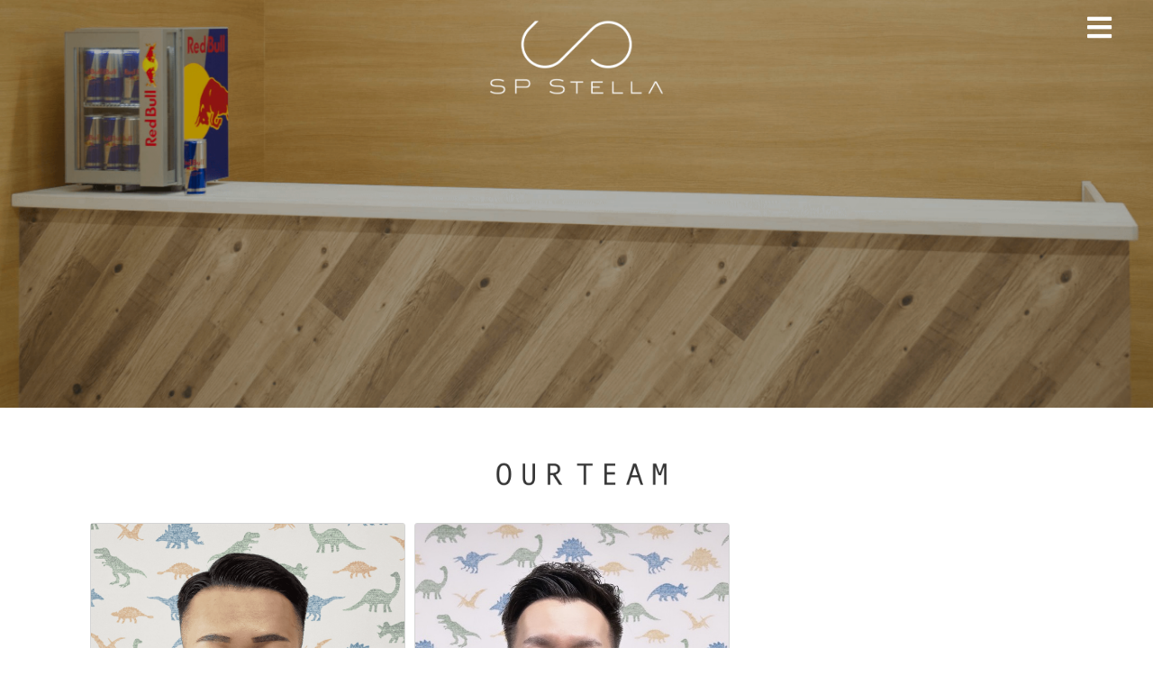

--- FILE ---
content_type: text/html
request_url: https://sp-stella.com/ourteam.html
body_size: 3551
content:
<!DOCTYPE html>
<html lang="ja">

<head>
  <meta charset="UTF-8">
  <meta http-equiv="x-ua-compatible" content="ie=edge">
  <meta name="viewport" content="width=device-width, initial-scale=1.0">
  <title>札幌白石区 SP STELLA パーソナルトレーニングジム【エスピー　ステラ】</title>
  <link rel="canonical" href="https://northstar-sapporo.com/">
  <meta name="description"
    content="私たちSP STELLAでは、ダイエット、運動不足やストレス解消などお客様のご要望を伺い、体力、運動経験に合わせたボクシングワークアウトを通じて「なりたい自分」に導きます。男女、年齢問わず上級者はもちろんビギナーまで明るく楽しくボディメイク、リフレッシュ、健康増進を目指せるパーソナルトレーニングジムです。">
  <link rel="icon" type="image/png" href="./images/favicon.ico" />


  <!-- キャッシュ無効化 -->
  <meta http-equiv="Cache-Control" content="no-cache">

  <!-- CSS -->
  <link rel="stylesheet" href="https://cdnjs.cloudflare.com/ajax/libs/normalize/8.0.1/normalize.css">
  <link rel="stylesheet" href="./css/ourteam.css?ver=1.3.3">

  <!-- FontAwesome -->
  <script src="https://kit.fontawesome.com/574da4fc2a.js" crossorigin="anonymous"></script>

  <!-- slick -->
  <link rel="stylesheet" href="./css/slick.css">
  <link rel="stylesheet" href="./css/slick-theme.css">


  <link rel="stylesheet" href="https://cdnjs.cloudflare.com/ajax/libs/animate.css/3.7.2/animate.css">



</head>

<body>

  <!-- ヘッダー -->
  <header class="header">
    <div id="" class="nav-button header-fas-corlor"></div>
    <a href="index.html" class="logo sp"><img src="./images/logo.jpg?20211105" alt="LOGO"></a>
    <a href="index.html" class="logo-pc pc"><img class="logo_pc_img" src="./images/logo_pc.jpg?20211105"
          alt="LOGO"></a>
    <div id="nav-button" class="nav-button"><i class="fas fa-bars" aria-label="menu"></i></div>

    <!-- SPナビゲーション -->
    <nav class="sp-nav">
       <div id="nav-button-close" class="nav-button-close"><i class="fas fa-times"></i></div>
       <ul class="sp-nav-list">
          <li><a href="index.html">HOME</a></li>
          <li><a href="concept.html">CONCEPT</a></li>
          <li><a href="workout.html">WORKOUT</a></li>
          <li><a href="price.html">PRICE</a></li>
          <li><a href="ourteam.html">OUR TEAM</a></li>
          <li><a href="faq.html">FAQ</a></li>
          <li><a href="contact.html">CONTACT</a></li>
       </ul>
    </nav>
 </header>

  <!--トップ画像 SP-->
  <div class="sp-top">
    <div class="carousel-top">
      <div><img class="sp-top-img" src="./images/cover_price.jpg?20211105" alt="">
      </div>
    </div>
  </div>

  <!--トップ画像 PC-->
  <div class="pc-top">
    <div class="carousel-top">
      <div><img src="./images/cover_price.jpg?20211105" alt="">
      </div>
    </div>
  </div>


  <!-- ---------------------------------------非表示--------------------------------------- -->
  <!-- 非表示　北川
  <div class="1 section" id="staff-top1">
    <div class="section-none-pro-img">
      <img src="./images/staff_01_01.jpg?20220114" alt="スタッフ画像">
      <p>北川 貴之</p>
    </div>
    <div class="section-none-pro-text">
      <p><span class="section-text-color">身長/血液型<br></span>179cm/O型</p>
      <p><span class="section-text-color"><br></span>
        西日本最難関私大卒。<br>
        ボクシング練習生としてのキャリアも長い。 経験と知識と頭脳を掛け合わせたコーチングは唯一無二。 いつの間にか頼りにしてしまう魅力の持ち主。
      </p>
    </div>
    <div class="et_pb_text_inner1">
      <button id="1" class='secList'><i class="far fa-times-circle"></i></button>
    </div>
  </div>
  -->


  <!-- 非表示　冨田 桃加
  <div class="2 section" id="staff-top2">
    <div class="section-none-pro-img">
      <img src="./images/staff_02_02.jpg?20220214" alt="スタッフ画像">
      <p>冨田 桃加</p>
    </div>
    <div class="section-none-pro-text">
      <p><span class="section-text-color">身長/血液型<br></span>162cm/B型</p>
      <p><span class="section-text-color"><br></span>
        札幌バトン&チアダンス　楽美(ラビ)　代表 バトン北海道大会１位 バトン全国大会金賞 レラカムイ北海道専属チアリーダー レバンガ北海道専属バトンダンサー チアUSA指導資格３級 バトングレード１〜５ バトン全国共通規定演技全級 TVCMダンサー起用 BESJピラティスインストラクター 日本健美操協会指導員 スローエアロビック普及員 ホームヘルパー2級（障害児指導可能） 大阪アイドルチーム振付担当
      </p>
    </div>
    <div class="et_pb_text_inner2">
      <button id="2" class='secList'><i class="far fa-times-circle"></i></button>
    </div>
  </div>
   -->

    <!-- 非表示　-->
    <div class="3 section" id="staff-top3">
      <div class="section-none-pro-img">
        <img src="./images/staff_03_03.png?20220214" alt="スタッフ画像">
        <p>敦澤 夢叶</p>
      </div>
      <div class="section-none-pro-text">
        <p><span class="section-text-color">身長/血液型<br></span>169cm/A型</p>
        <p><span class="section-text-color"><br></span>
        </p>
      </div>
      <div class="et_pb_text_inner2">
        <button id="3" class='secList'><i class="far fa-times-circle"></i></button>
      </div>
    </div>

    <!-- 非表示 -->
    <div class="4 section" id="staff-top4">
      <div class="section-none-pro-img">
        <img src="./images/staff_04_04.png?20220214" alt="スタッフ画像">
        <p>大原 丈尚</p>
      </div>
      <div class="section-none-pro-text">
        <p><span class="section-text-color">身長/血液型<br></span>175cm/A型</p>
        <p><span class="section-text-color"><br></span>
        </p>
      </div>
      <div class="et_pb_text_inner2">
        <button id="4" class='secList'><i class="far fa-times-circle"></i></button>
      </div>
    </div>

  


  <!-- --------------------------------------↑非表示↑-------------------------------------- -->

  <!-- staff -->
  <section class="top-staff">

    <div class="container">
      <div class="top-staff-heading">
        <img src="./images/ourteam.jpg?202201154" alt="">
      </div>
    </div>
    </div>

    <div class="container">
      <!-- 非表示
      <a href="#staff-top1" id="1" class="top-staff-body secList">
        <img src="./images/staff_01.jpg?202201154" alt="スタッフ画像">
        <p class="top-staff-title">チーフトレーナー</p>
        <p class="top-staff-text">北川 貴之</p>
      </a>
      -->
      <a href="#staff-top1" id="3" class="top-staff-body secList">
        <img src="./images/staff_03.png?202201154" alt="スタッフ画像">
        <p class="top-staff-title">トレーナー</p>
        <p class="top-staff-text">敦澤 夢叶</p>
      </a>
      <a href="#staff-top1" id="4" class="top-staff-body secList">
        <img src="./images/staff_04.png?202201154" alt="スタッフ画像">
        <p class="top-staff-title">トレーナー</p>
        <p class="top-staff-text">大原 丈尚</p>
      </a>
      <!-- 非表示
      <a href="#staff-top2" id="2" class="top-staff-body secList">
        <img src="./images/staff_02.jpg?202202154" alt="スタッフ画像">
        <p class="top-staff-title">スタッフ</p>
        <p class="top-staff-text">冨田 桃加</p>
      </a>
      -->
    </div>
  </section>
  <!-- 会社概要 -->
  <section class="society">

    <div class="container">
      <div class="top-society-heading">
        <img src="./images/society.jpg?20211105" alt="">
      </div>
    </div>
    </div>
    <div class="container-society">
      <div class="container-society-item">
        <div class="price-text-item">
          <p class="price-sabu-text-pc title-price-text">会社名</p>
          <p class="price-sabu-text-pc-right title-price-text-sab">株式会社NORTHSTAR SP</p>
        </div>
        <div class="price-text-item">
          <p class="price-sabu-text-pc title-price-text">代表者名</p>
          <p class="price-sabu-text-pc-right title-price-text-sab">代表取締役　廻谷 隆行</p>
        </div>
        <div class="price-text-item">
          <p class="price-sabu-text-pc title-price-text">連絡先</p>
          <p class="price-sabu-text-pc-right title-price-text-sab">011-777-3131</p>
        </div>
        <div class="price-text-item item-bottom">
          <p class="price-sabu-text-pc title-price-text">所在地</p>
          <p class="price-sabu-text-pc-right title-price-text-sab item-bottom-text">〒003-0022<br>
            札幌市白石区南郷通2丁目南11番12号　第六後藤ビル2F
          </p>
        </div>
      </div>
    </div>
  </section>


  <!-- footer -->
  <footer class="footer">
    <div class="footer-body">
       <div class="footer-info">
          <address class="footer-address">
             <div class="footer-address-text">
                <p style="width:66px; margin:0px;">営業時間</p>
                <p>【月 水 木 金 土】
                      <br>10:00〜15:00,16:00〜21:00
                      <br>【日】
                      <br>10:00〜17:00
                </p>
             </div>
             <div class="footer-address-text">
                <p style="width:66px; margin:0px;">定休日</p>
                <p>火曜、祝日
                      <br>(火曜が祝日の場合は翌平日が休み)
                </p>
             </div>
             <div class="footer-address-text">
                <p style="width:66px; margin:0px;">電話番号</p>
                <p><a class="footer-address-text-call" href="tel:011-777-3132">011-777-3132</a></p>
             </div>
          </address>
          <div class="footer-bottom">
             <div class="footer-map">
                <p>〒003-0022</p>
                <p>札幌市白石区南郷通2丁目南11番12号 第六後藤ビル2F</p>
             </div>
             <ul class="footer-sns">
                <li><a href="https://www.instagram.com/sp__stella/" target="_blank"><i
                         class="fab fa-instagram instagram" aria-label="instagram"></i></a></li>
                <!-- <li><a href="https://www.tiktok.com/@sp_north?" target="_blank"><i class="fab fa-tiktok"></i>
                         </a></li>
                <li><a href="https://twitter.com/spstella_gym" target="_blank"><i class="fab fa-twitter"></i>
                         </a></li> -->
                         <li><a href="https://www.facebook.com/sp__stella-100650815804630/" target="_blank"><i class="fab fa-facebook-square"></i></a></li>
             </ul>
          </div>
       </div>
 </footer>
  <div class="copyright">
    <p>©2021 株式会社NORTHSTAR SP.</p>
  </div>


  <a href="#" class="back-to-top"><i class="fas fa-angle-double-up"></i></a>


  <!-- JS メニュー-->
  <script src="https://ajax.googleapis.com/ajax/libs/jquery/3.4.1/jquery.min.js"></script>
  <script src="./js/hamburger.js"></script>
  <!-- JS スライドショウ-->
  <script src="./js/slideshow.js"></script>
  <!-- JS スクロール-->
  <script src="./js/slick.min.js"></script>
  <script src="./js/carousel.js"></script>
  <script type="text/javascript" src="js/common.js"></script>

</body>

</html>


--- FILE ---
content_type: text/css
request_url: https://sp-stella.com/css/ourteam.css?ver=1.3.3
body_size: 3027
content:
@charset "UTF-8";
/* 文字コードの指定 */
@import url("https://fonts.googleapis.com/css2?family=Noto+Sans+JP:wght@100;300;400;500;700;900&display=swap");
html {
  font-size: 62.5%;
}

body {
  font-family: 'Noto Sans JP', sans-serif;
  font-size: 1.5rem;
  font-weight: 400;
  line-height: 1.75;
  color: #333;
  background-color: #fff;
}

@media (min-width: 769px) {
  body {
    font-size: 1.6rem;
  }
}

a {
  color: #333;
  text-decoration: none;
  
}


img {
  max-width: 100%;
  vertical-align: bottom;
}
/*-----------------------------------container-----------------------------------*/
.container {
  display: flex;
  flex-direction: row;
  flex-wrap: wrap;
  max-width: 112rem;
  padding: 0 2rem;
  margin: 0 auto;
  box-sizing: border-box;
}

@media (min-width: 769px) {
  .container {
    flex-direction: row;
    display: flex;
  }
}
/*-----------------------------------hover-----------------------------------*/

.sp-nav a {
	text-decoration: none;
	padding-bottom: 3px;
	color: #333;
	display: block;
	position: relative;
}
.sp-nav li a::before {
	content: '';
	width: 0;
	left: 0%;
	bottom: 0;
	transition: all 0.5s ease;
	border-bottom: 2px solid #00000030;
	position: absolute;
	display: block;
}
.sp-nav li a:hover::before {
  width: 50%;
	border-bottom: 2px solid #00000030;
}
.sp-nav li a:after {
	content: '';
	width: 0;
	right: 0%;
	bottom: 0;
	transition: all 0.5s ease;
	border-bottom: 2px solid #00000030;
	position: absolute;
	display: block;
}
.sp-nav li a:hover:after {
	width: 50%;
	border-bottom: 2px solid #00000030;
}


/*-----------------------------------Header-----------------------------------*/

.header {
  position: absolute;
    top: 0;
    display: flex;
    align-items: right;
    justify-content: space-between;
    z-index: 100;
    width: 100%;
    height: 8rem;
    padding: 0 0 0 0rem;
    background-color: #200f0400;
    box-sizing: border-box;
}

@media (min-width: 769px) {
  .header {
    padding: 0 3rem 0 3rem;
  }
}

.nav-button {
  display: flex;
  align-items: center;
  justify-content: center;
  width: 6rem;
  height: 6rem;
  font-size: 3.1rem;
  color: #fff;
  cursor: pointer;
}
.nav-button-close{
  height: 5rem;
  font-size: 3.1rem;
  color: #333;
  cursor: pointer;
  padding-right: 3.9rem;
  padding-top: 0.5rem;
  text-align: right;
}

@media screen and (max-width:767px) {
  .nav-button-close{
    padding-right: 1rem;
  }
}


.sp-nav {
  position: fixed;
  top: 0rem;
  left: 0;
  display: none;
  z-index: 1000;
  width: 100%;
  height: 200rem;
  padding: 1rem;
  font-size: 3rem;
  text-align: right;
  background-color: #fff;
  box-sizing: border-box;
}

.sp-nav-list {
  padding: 0;
  margin: 0;
  list-style: none;
  text-align: center;
}

.sp-nav-list li {
  margin-bottom: 0rem;
  font-family: initial;
}
.logo{
  width: 76px;
}
/* 768pxまでの幅の場合に適応される */
@media (min-width: 767px) {
  .logo-pc img {
    height: 10rem;
    padding-top: 2rem;
  }
}

.header-fas-corlor{
  color:#ffffff;
}
/*-----------------------------------TOP img-----------------------------------*/

@media screen and (max-width:767px) {
  /* ここにSP向けのCSS指定 */
   .pc-top{
     display: none;
   }
   .pc{
    display: none;
  }
   .sp-top {
    margin-top:0rem;
   }
   .sp-top-img {
    width: 100%;
    object-fit: cover;
   }
   .carousel-top div{
     position: relative;
   }
  }
  
  @media screen and (min-width:768px) {
  /* ここにPC向けのCSS指定 */
   .sp-top{
     display: none;
   }
   .sp{
    display: none;
  }
   .pc-top {
    margin-top:0rem;
    margin-bottom:4rem;
   }
   .sp-top-img {
    width: 100%;
    height: 250px;
    object-fit: cover;
   }
   .carousel-top div{
     position: relative;
   }
  }

/*-----------------------------------STAFF-----------------------------------*/

.top-staff {
  background-color: #fff;
  padding-top: 0rem;
  padding-bottom: 2rem;
}

@media (min-width: 769px) {
  .top-staff {
    padding-top: 0rem;
    padding-bottom: 3rem;
  }
}

.top-staff-body {
  width: calc((100% - 1rem) / 2);
  margin-bottom: 2rem;
  box-sizing: border-box;
  margin:2rem  0.5rem 0 0 ;
  background-color: #e6e6e6;
  transition: 1s;
  text-align: center;
}


@media (min-width: 769px) {
  .top-staff-body img{
    width: 100%;
  }
}

.top-staff-body:nth-of-type(2n) {
  margin: 2rem 0rem 0 0.5rem;
}


@media (min-width: 769px) {
  .top-staff-body {
    width: calc((100% - 3rem) / 3);
    margin-bottom: 2rem;
    box-sizing: border-box;
    margin:2rem  1rem 0 0 ;
  }
  .top-staff-body:nth-of-type(2n) {
    margin: 2rem 1rem 0rem 0rem;
  }
  .top-staff-body:nth-of-type(4n) {
    margin: 2rem 0rem 0rem 0rem;
  }
}

.top-staff-body:hover{
  box-shadow:0px 0px 12px 7px #00000010;
}

.top-staff-title {
  padding-top:1rem;
  margin: 0;
  font-size: 1.5rem;
  color: #333;
  text-align: center;
}

.top-staff-text {
  padding-top: 1rem;
  padding-bottom:1rem;
  margin: 0;
  color: #333;
  text-align: center;
}

.top-staff-heading {
  width: 20rem;
  margin: 1rem auto;
  margin-top: 5rem;
}

@media (min-width: 769px) {
  .top-staff-heading {
    width: 20rem;
    margin:2rem auto;
  }
}

  /*-----------------------------------クリック表示-----------------------------------*/

  .et_pb_module {
    display: inline-block;
  }
  
  
  .secList {
    display: inline-block;
    padding: 0;
    text-decoration: none;
    border: solid 1px #0000002a;
    border-radius: 3px;
    transition: .4s;
    color: #333;background-color: #ffffff00;
  }
  .secList:hover {
    color: #9b9b9b;
  }
    
  
  
  .section{
    background-color: rgba(255, 255, 255, 0.9);
    position: relative;
    top: 9rem;
    z-index: 50;
    width: 100%;
    /* height: 80vh;
    margin-bottom: -80vh; */
    padding: 0 0 0 0rem;
    box-sizing: border-box;
    overflow: auto;
  }
  .et_pb_text_inner1{
    text-align: center;
    font-size: 2.5rem;
    margin-top: 2rem;

  }
  .et_pb_text_inner2 {
    text-align: center;
    font-size: 2.5rem;
    margin-top: 2rem;
  }
  
  .section-none-pro-img{
    width: 80%;
    margin:0 auto;
    text-align : center;
    color:#333;
    margin-top: 2rem;
  }
  .section-none-pro-text{
    width: 80%;
    margin:0 auto;
    color: #333;
  }
  .section-text-color{
    color: #000;
    font-weight:bold;
  }

    @media screen and (min-width:768px) {
    /* ここにPC向けのCSS指定 */
    .section{
      background-color: rgba(255, 255, 255, 0.8);
      position: relative;
      top: 0rem;
      z-index: 50;
      height: 100vh;
      margin-bottom: -100vh;
      padding: 0 0 0 0rem;
      box-sizing: border-box;
      overflow: auto;
    }
    .section-none-pro-text{
      width: 50%;
      margin:0 auto;
      color: #333;
    }
  }

/*-----------------------------------会社概要-----------------------------------*/
.container-society-item {
  display: flex;
  flex-direction: row;
  flex-wrap: wrap;
  max-width: 74rem;
  padding: 2rem 2rem;
  margin: 0 auto;
  box-sizing: border-box;
  background-color: rgb(255 255 255 / 80%);
}

@media (min-width: 769px) {
  .container-society-item {
    flex-direction: row;
    display: flex;
    /* position: absolute;
    top: 25%; */
  }
}
.container-society{
  /* background-color: #00000024; */
  background-image: url(../images/society-cp.jpg?20211105);
  background-size: cover;               /* 全画面 */
  /* background-attachment: fixed;         固定 */
  background-position: center center;   /* 縦横中央 */
  padding-top: 20rem;
  padding-bottom: 20rem;
}

@media (min-width: 769px) {
  .container-society{
    /* background-color: #00000024; */
    background-image: url(../images/society-pc.jpg?20211105);
    background-size: cover;               /* 全画面 */
    /* background-attachment: fixed;         固定 */
    background-position: center center;   /* 縦横中央 */
    width: auto;
    padding-top: 20rem;
    padding-bottom: 20rem;
  }
}

.top-society-heading {
  width: 20rem;
  margin: 1rem auto;
  margin-top: 5rem;
  margin-bottom: 2rem;
}

@media (min-width: 769px) {
  .top-society-heading {
    width: 20rem;
    margin:2rem auto;
    margin-top: 5rem;
    margin-bottom: 2rem;
  }
}

.price-text-item{
  display: flex;
  border-bottom: 1px solid #47474717;
  width: 100%;
  height: 5.2rem;
  padding-bottom: 0rem;
  font-size: 1.5rem;
}
.price-sabu-text-pc {
  display: block;
  width: 50%;
  text-align: center;
}
.price-sabu-text-pc-right{
  text-align: left;
}
.title-price-text{
  height: 29px;
  width: 30%;
  padding-top: 0.7rem;
  background-color: #e1e1e130;
  text-align: left;
}
.title-price-text-sab{
  height: 29px;
  width: 70%;
  padding-top: 0.7rem;
  background-color: #e1e1e130;
  text-align: left;
}
.item-bottom{
  height: auto;
}
.item-bottom-text{
  height: auto;
}
@media (min-width: 769px) {
  .price-text-item{
    font-size: 1.8rem;
  }
  .price-text-item{
    font-size: 1.8rem;
  }
  .title-price-text{
    height: 33px;
    padding-top:0px;
  }
  .title-price-text-sab{
    height: 33px;
    padding-top:0px;
  }
  .item-bottom{
    height: auto;
  }
  .item-bottom-text{
    height: auto;
  }
}

/*-----------------------------------Footer-----------------------------------*/


.footer {
  padding-top: 0rem;
  padding-bottom: 0rem;
  padding-left: 0px;
  padding-right: 0px;
  font-size: 1.4rem;
}

.footer-body {
  display: flex;
  flex-direction: column;
  justify-content: space-between;
  background-color: #ffffff;
}

@media (min-width: 769px) {
  .footer-body {
    flex-direction: column;
    align-items: center;
    margin-bottom: 0rem;
  }
}

.footer-info {
  flex-direction: column;
  align-items: center;
  margin:1rem auto;
  width: 80%;
}


@media (min-width: 769px) {
  .footer-info {
    display: flex;
    flex-direction: column;
    width: 40rem;
  }
}

.footer-address {
  margin-bottom: 2rem;
  font-style: normal;
  text-align: center;
  color: #0000009c;
  border-top: 1px solid rgba(0, 0, 0, 0.30);
  border-bottom: 1px solid rgba(0, 0, 0, 0.30);
  margin-top:3rem;
  margin-bottom: 30px;
  width: 100%;
}
.footer-address-text {
  display: flex;
}
.footer-address-text p{
   margin-left: auto;
   margin-right: auto;
   margin-top:0.5rem;
   margin-bottom: 0.5rem;
}

@media (min-width: 769px) {
  .footer-address {
    margin-bottom: 3rem;
    text-align: left;
  }
  .footer-address-text {
    display: flex;
    width: 100%;
  }
  .footer-address-text p{
    display: flex;
  }
}

.footer-sns {
  display: flex;
  padding: 0;
  margin: 3rem auto;
  list-style: none;
  justify-content: center;
}
.footer-map{
  padding-left: 2rem;
}
.footer-map p{
  margin:0;
}

@media (min-width: 769px) {
  .footer-map{
    padding-left: 0rem;
  }
  .footer-map p{
    margin-bottom:1rem;
  }
}

.footer-sns li {
  display: flex;
  align-items: center;
  justify-content: center;
  width: 4rem;
  height: 4rem;
  margin: 0;
  font-size: 2.4rem;
  border-radius: 50%;
}

.footer-sns li:nth-of-type(2n) {
  margin-left: 2rem;
  margin-right: 2rem;
}

.footer-sns a {
  color: #0000009c;
}

.copyright {
  text-align: center;
  color: #0000009c;
  background-color:#ffffff;
  height: 7rem;
}
.copyright p {
  margin:0;
  padding-top: 2rem;
  font-size: 1.3rem;
}
.footer-map{
  color: #0000009c;
}
.instagram{
  height: 3.5rem;
}
.footer-bottom{
  margin:1rem auto;
}
@media (min-width: 769px) {
  .footer-bottom{
    display: contents;
  }
}
.footer-address-text-call{
  color: #0000009c;
}

/*-----------------------------------Animation-----------------------------------*/

.invisible {
  visibility: hidden;
}



/* トップに戻るボタン */
.back-to-top {
  position: fixed;
  bottom: 20px;
  right: 20px;
  display: none;
  width: 40px;
  height: 40px;
  background-color: #f0f0f0;
  color: #333;
  opacity: 0.6;
  font-size: 1.6rem;
  line-height: 40px;
  text-align: center;
  text-decoration: none;
  border-radius: 50%;
}

/* マウスを乗せた時に透明度を変える */
.back-to-top:hover {
  opacity: 1;
}


--- FILE ---
content_type: application/javascript
request_url: https://sp-stella.com/js/slideshow.js
body_size: 724
content:
$(window).on("load", function () {
    $("#thumbnail img").click(function () {
        let img_src = $(this).attr("src");
        $("#slideshow-image img").attr("src", img_src);
    });
});

$(window).on("load", function () {
    $("#thumbnail-tow img").click(function () {
        let img_src = $(this).attr("src");
        $("#slideshow-image-tow img").attr("src", img_src);
    });
});


$(function () {
    $('.section').hide();

    $('.secList').on('click', function () {
        // クリックした要素の ID と違うクラス名のセクションを非表示
        $('.section').not($('.' + $(this).attr('id'))).hide();
        // クリックした要素の ID と同じクラスのセクションを表示
        // $('.' + $(this).attr('id')).show(1000);

        // toggle にすると、同じボタンを 2 回押すと非表示になる
        $('.' + $(this).attr('id')).toggle(500);
    });
});

// ボタンの表示／非表示を切り替える関数
const updateButton = () => {
    if ($(window).scrollTop() >= 300) {
        // 300px以上スクロールされた
        // ボタンを表示
        $('.back-to-top').fadeIn();
    } else {
        // ボタンを非表示
        $('.back-to-top').fadeOut();
    }
};

// スクロールされる度にupdateButtonを実行
$(window).on('scroll', updateButton);

// ボタンをクリックしたらページトップにスクロールする
$('.back-to-top').on('click', (e) => {
    // ボタンのhrefに遷移しない
    e.preventDefault();

    // 600ミリ秒かけてトップに戻る
    $('html, body').animate({ scrollTop: 0 }, 600);
});

// ページの途中でリロード（再読み込み）された場合でも、ボタンが表示されるようにする
updateButton();


--- FILE ---
content_type: application/javascript
request_url: https://sp-stella.com/js/carousel.js
body_size: 693
content:
$(document).ready(function () {
    $('.carousel').slick({
        autoplay: true, // 自動再生
        autoplaySpeed: 5000, // 自動再生の速さ、単位はミリ秒
        arrows: false, // 左右のナビゲーションを無効にする
        dots: true, // スライド下にドットを表示する
        fade: true, // スライドの切り替えをフェードにする        
    });
});



$(function () {
    var loader = $('.loader-wrap');

    //ページの読み込みが完了したらアニメーションを非表示
    $(window).on('load', function () {
        loader.fadeOut();
    });

    //ページの読み込みが完了してなくても3秒後にアニメーションを非表示にする
    setTimeout(function () {
        loader.fadeOut();
    }, 3000);
});


--- FILE ---
content_type: application/javascript
request_url: https://sp-stella.com/js/hamburger.js
body_size: 535
content:
$(document).ready(function () {
    $("#nav-button").on("click", function () {
        $(".sp-nav").fadeToggle();
    });
});

$(document).ready(function () {
    $("#nav-button-close").on("click", function () {
        $(".sp-nav").fadeToggle();
    });
});




//アニメーション属性を持つ要素を非表示、animated属性を追加
$('*[animation]').addClass('invisible animated');

$(window).scroll(function () {
    $('*[animation]').each(function () {
        //アニメーションをさせる要素の上の位置
        var imgPos = $(this).offset().top;
        //ウインドウ上部の位置
        var scroll = $(window).scrollTop();
        //アニメーションを発火させる位置
        var position = imgPos - window.innerHeight + window.innerHeight / 5;

        //animation属性に記載されたアニメーション名を取得
        if (this.hasAttribute('animation')) {
            var animation = this.getAttribute('animation');
        }
        //発火位置まで来たら要素を表示し、アニメーションをclass名に追加
        if (scroll > position) {
            $(this).removeClass('invisible').addClass(animation);
        }
        //ページのトップまでスクロールしたら要素を非表示（リセット）
        if (scroll < 10) {
            $(this).removeClass(animation).addClass('invisible');
        }
    });
});
